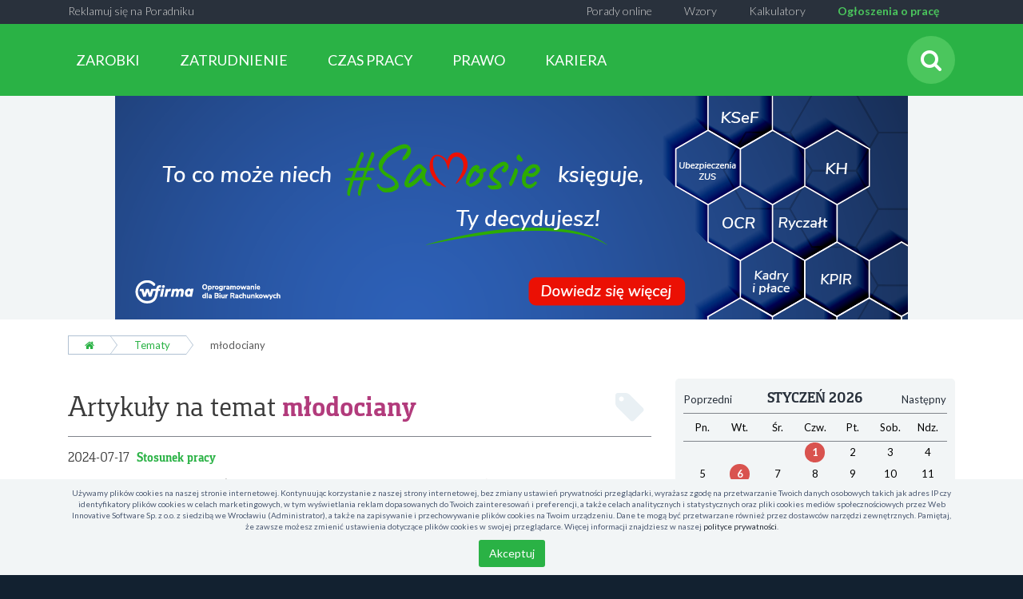

--- FILE ---
content_type: text/html; charset=utf-8
request_url: https://poradnikpracownika.pl/temat/mlodociany
body_size: 17412
content:
<!DOCTYPE html>
<html lang="pl">
<head>
    <meta charset="utf-8">
    <meta http-equiv="X-UA-Compatible" content="IE=edge">
    <meta name="viewport" content="width=device-width, initial-scale=1.0, minimum-scale=1.0">

            <meta name="robots" content="noindex">
    
            <meta name="description" property="description" content="Młodociany - zapraszamy do zapoznania się z artykułami poradnikowymi i odpowiedziami ekspertów">
            <meta name="og:description" property="og:description" content="Młodociany - zapraszamy do zapoznania się z artykułami poradnikowymi i odpowiedziami ekspertów">
            <meta name="twitter:description" property="twitter:description" content="Młodociany - zapraszamy do zapoznania się z artykułami poradnikowymi i odpowiedziami ekspertów">
            <meta name="image" property="image" content="https://poradnikpracownika.pl/wf/img/logo-box.png?v=697a794bc5b3a">
            <meta name="og:image" property="og:image" content="https://poradnikpracownika.pl/wf/img/logo-box.png?v=697a794bc5b3a">
            <meta name="twitter:image" property="twitter:image" content="https://poradnikpracownika.pl/wf/img/logo-box.png?v=697a794bc5b3a">
            <meta name="og:site_name" property="og:site_name" content="Poradnik Pracownika">
            <meta name="og:type" property="og:type" content="website">
            <meta name="og:updated_time" property="og:updated_time" content="1769634123">
            <meta name="title" property="title" content="Poradnik Pracownika">
            <meta name="og:title" property="og:title" content="Poradnik Pracownika">
            <meta name="twitter:title" property="twitter:title" content="Poradnik Pracownika">
            <meta name="twitter:card" property="twitter:card" content="summary_large_image">
            <meta name="url" property="url" content="https://poradnikpracownika.pl/temat/mlodociany">
            <meta name="og:url" property="og:url" content="https://poradnikpracownika.pl/temat/mlodociany">
            <meta name="twitter:url" property="twitter:url" content="https://poradnikpracownika.pl/temat/mlodociany">
            <meta name="og:locale" property="og:locale" content="pl_PL">
    
    <link rel="icon" href="/favicon.ico" type="image/png">

            <link rel="canonical" href="https://poradnikpracownika.pl/temat/mlodociany">
    
    <link rel="preconnect" href="https://fonts.googleapis.com">
    <link rel="preconnect" href="https://fonts.gstatic.com" crossorigin>
    <link href="https://fonts.googleapis.com/css2?family=Lato:wght@300;400;700;900&family=Nunito+Sans:wght@300;400;600;700&display=swap" rel="stylesheet">

    <link rel="stylesheet" href="/app.css?1765835085">
    <script src="/app.js?1765835081"></script>
    <script src="https://www.google.com/recaptcha/api.js?render=explicit" async defer></script>

            <script src="https://marketing.wfirma.pl/sockjs.js"></script>
        <script src="https://marketing.wfirma.pl/display.js"></script>
    
    
    <title>Młodociany - artykuły poradnikowe i odpowiedzi ekspertów</title>
</head>
<body class="context-green">
    <noscript>
    <iframe
        src="https://www.googletagmanager.com/ns.html?id=GTM-KRVN8HL"
        style="display: none; height: 0; visibility: hidden; width: 0;"
    ></iframe>
</noscript>

<script type="text/json" data-fn="coreViewsMainTagManager">{"code":"GTM-KRVN8HL"}</script>        <section >
        <header data-fixed-height="91">
                            <div class="top-bar p-b-xs p-t-xs hidden-xs hidden-sm">
                    <div class="container-fluid">
                        
<ul class="top-menu list-inline m-z">
    <li class="item-left"><a href="/artykuly-sponsorowane">Reklamuj się na Poradniku</a></li>

    <li><a class="job-offers-link" href="/ogloszenia-o-prace">Ogłoszenia o pracę</a></li>
    <li><a href="https://poradnikprzedsiebiorcy.pl/kalkulatory" target="_blank" rel="noopener">Kalkulatory</a></li>
    <li><a href="/pobierz">Wzory</a></li>
    <li><a href="https://poradnikprzedsiebiorcy.pl/porady-online" target="_blank" rel="noopener nofollow">Porady online</a></li>
    <li class="socials">
        
            </li>
</ul>
                        <div class="clearfix"></div>
                    </div>
                </div>
                <div class="hidden">
                                            <p class="logo">Poradnik<br>Pracownika</p>
                                    </div>
                <div class="logo-guide-staff">
                    <a href="/">
                        <img width="175" height="45" src="/wf/img/collapsible-header/logo-pp.svg" alt="Logo Poradnik Pracownika">
                    </a>
                </div>
                <div class="hidden-xs hidden-sm hidden-md open logo-guide-staff-4k" id="sliderChannel4k" data-admanager-channel-name="slider-banner-4k">
                    <div></div>
                </div>
            
            <div class="header-content-watcher"></div>
            <div class="header-content">
                <div class="container-fluid p-z text-center">
                    <a href="/" class="logo-mobile pull-left m-l"><span>Poradnik Pracownika</span></a>
                    <div class="search-menu-wrapper pull-right">
    <form class="search-form form-inline m-r" action="/szukaj" method="get">
        <button type="button" class="search-btn search btn p-z" aria-label="Szukaj">
            <i class="fa fa-fw fa-2x fa-search"></i>
        </button>
        <button type="button" class="nav-toggle btn btn-link p-z m-l-sm hidden-md hidden-lg" data-target="#main-menu-wrapper" data-toggle="collapse" aria-label="Rozwiń menu">
            <i class="fa fa-fw fa-2x fa-bars"></i>
        </button>
    </form>
</div>

<script type="text/json" data-fn="coreViewsCategoriesSearchTop">null</script>                    <div class="main-menu-wrapper">
    <div id="main-menu-wrapper" class="collapse">
                    <div class="main-menu btn-group">
                                    <div class="menu-item btn-group">
                        <a
                            href="#"
                            class="btn btn-default dropdown-toggle"
                            title="ZAROBKI"
                            data-target="#sub-menu-item-517"
                        >
                            ZAROBKI                        </a>
                                                    <div class="sub-menu-wrapper hidden-md hidden-lg">
                                <div class="visible-sm last-promoted-wrapper">
                                            <a
        href="/-zajecie-komornicze-a-zasilek-macierzynski" title="Zajęcie komornicze a zasiłek macierzyński"
        class="promoted-article"
        style="background-image: url('/images/fx/max,1000,1000.max,1000,1000/672847');"
    >
        <div class="desc">Zajęcie komornicze a zasiłek macierzyński</div>
    </a>
                                </div>
                                <ul>
                                    <li class="main-menu-item">
                                        <a href="/zarobki" title="ZAROBKI">
                                            ZAROBKI                                        </a>
                                    </li>
                                                                            <li>
                                            <a href="/zarobki/wynagrodzenia" title="Wynagrodzenia" class="">
                                                Wynagrodzenia                                            </a>
                                        </li>
                                                                            <li>
                                            <a href="/zarobki/zasilki" title="Zasiłki" class="">
                                                Zasiłki                                            </a>
                                        </li>
                                                                            <li>
                                            <a href="/zarobki/inne-swiadczenia" title="Inne świadczenia" class="">
                                                Inne świadczenia                                            </a>
                                        </li>
                                                                    </ul>
                            </div>
                                            </div>
                                    <div class="menu-item btn-group">
                        <a
                            href="#"
                            class="btn btn-default dropdown-toggle"
                            title="ZATRUDNIENIE"
                            data-target="#sub-menu-item-529"
                        >
                            ZATRUDNIENIE                        </a>
                                                    <div class="sub-menu-wrapper hidden-md hidden-lg">
                                <div class="visible-sm last-promoted-wrapper">
                                            <a
        href="/-szczegolna-ochrona-zatrudnienia-rodzicow" title="Szczególna ochrona zatrudnienia rodziców"
        class="promoted-article"
        style="background-image: url('/images/fx/max,1000,1000.max,1000,1000/682303');"
    >
        <div class="desc">Szczególna ochrona zatrudnienia rodziców</div>
    </a>
                                </div>
                                <ul>
                                    <li class="main-menu-item">
                                        <a href="/zatrudnienie" title="ZATRUDNIENIE">
                                            ZATRUDNIENIE                                        </a>
                                    </li>
                                                                            <li>
                                            <a href="/zatrudnienie/stosunek-pracy" title="Stosunek pracy" class="">
                                                Stosunek pracy                                            </a>
                                        </li>
                                                                            <li>
                                            <a href="/zatrudnienie/umowy-cywilnoprawne" title="Umowy cywilnoprawne" class="">
                                                Umowy cywilnoprawne                                            </a>
                                        </li>
                                                                            <li>
                                            <a href="/zatrudnienie/prawa-i-obowiazki-pracownikow" title="Prawa i obowiązki pracowników" class="">
                                                Prawa i obowiązki pracowników                                            </a>
                                        </li>
                                                                            <li>
                                            <a href="/zatrudnienie/ubezpieczenia" title="Ubezpieczenia" class="">
                                                Ubezpieczenia                                            </a>
                                        </li>
                                                                    </ul>
                            </div>
                                            </div>
                                    <div class="menu-item btn-group">
                        <a
                            href="#"
                            class="btn btn-default dropdown-toggle"
                            title="CZAS PRACY"
                            data-target="#sub-menu-item-544"
                        >
                            CZAS PRACY                        </a>
                                                    <div class="sub-menu-wrapper hidden-md hidden-lg">
                                <div class="visible-sm last-promoted-wrapper">
                                            <a
        href="/-urlop-rodzicielski-pracownika" title="Urlop rodzicielski pracownika - wymiar i dokumentowanie"
        class="promoted-article"
        style="background-image: url('/images/fx/max,1000,1000.max,1000,1000/672391');"
    >
        <div class="desc">Urlop rodzicielski pracownika - wymiar i dokumentowanie</div>
    </a>
                                </div>
                                <ul>
                                    <li class="main-menu-item">
                                        <a href="/czas-pracy" title="CZAS PRACY">
                                            CZAS PRACY                                        </a>
                                    </li>
                                                                            <li>
                                            <a href="/czas-pracy/czas-pracy" title="Czas pracy" class="">
                                                Czas pracy                                            </a>
                                        </li>
                                                                            <li>
                                            <a href="/czas-pracy/urlopy" title="Urlopy" class="">
                                                Urlopy                                            </a>
                                        </li>
                                                                            <li>
                                            <a href="/czas-pracy/inne-nieobecnosci" title="Inne nieobecności" class="">
                                                Inne nieobecności                                            </a>
                                        </li>
                                                                    </ul>
                            </div>
                                            </div>
                                    <div class="menu-item btn-group">
                        <a
                            href="#"
                            class="btn btn-default dropdown-toggle"
                            title="PRAWO"
                            data-target="#sub-menu-item-580"
                        >
                            PRAWO                        </a>
                                                    <div class="sub-menu-wrapper hidden-md hidden-lg">
                                <div class="visible-sm last-promoted-wrapper">
                                            <a
        href="/-czym-jest-kapital-poczatkowy-i-jak-sie-go-ustala" title="Czym jest kapitał początkowy i w jaki sposób się go ustala?"
        class="promoted-article"
        style="background-image: url('/images/fx/max,1000,1000.max,1000,1000/682363');"
    >
        <div class="desc">Czym jest kapitał początkowy i w jaki sposób się go ustala?</div>
    </a>
                                </div>
                                <ul>
                                    <li class="main-menu-item">
                                        <a href="/prawo" title="PRAWO">
                                            PRAWO                                        </a>
                                    </li>
                                                                            <li>
                                            <a href="/prawo/prawo-rodzinne" title="Prawo rodzinne" class="">
                                                Prawo rodzinne                                            </a>
                                        </li>
                                                                            <li>
                                            <a href="/prawo/majatek-i-pieniadze" title="Majątek i pieniądze" class="">
                                                Majątek i pieniądze                                            </a>
                                        </li>
                                                                            <li>
                                            <a href="/prawo/abc-konsumenta" title="ABC konsumenta" class="">
                                                ABC konsumenta                                            </a>
                                        </li>
                                                                            <li>
                                            <a href="/prawo/ochrona-danych" title="Ochrona danych" class="">
                                                Ochrona danych                                            </a>
                                        </li>
                                                                    </ul>
                            </div>
                                            </div>
                                    <div class="menu-item btn-group">
                        <a
                            href="#"
                            class="btn btn-default dropdown-toggle"
                            title="KARIERA"
                            data-target="#sub-menu-item-556"
                        >
                            KARIERA                        </a>
                                                    <div class="sub-menu-wrapper hidden-md hidden-lg">
                                <div class="visible-sm last-promoted-wrapper">
                                            <a
        href="/-ogloszenia-o-prace-czyli-jak-aplikowac-na-poradniku-pracownika" title="Ogłoszenia o pracę, czyli jak aplikować na Poradniku Pracownika"
        class="promoted-article"
        style="background-image: url('/images/fx/max,1000,1000.max,1000,1000/444885');"
    >
        <div class="desc">Ogłoszenia o pracę, czyli jak aplikować na Poradniku Pracownika</div>
    </a>
                                </div>
                                <ul>
                                    <li class="main-menu-item">
                                        <a href="/kariera" title="KARIERA">
                                            KARIERA                                        </a>
                                    </li>
                                                                            <li>
                                            <a href="/kariera/poszukiwanie-pracy" title="Poszukiwanie pracy" class="">
                                                Poszukiwanie pracy                                            </a>
                                        </li>
                                                                            <li>
                                            <a href="/kariera/zawody" title="Zawody" class="">
                                                Zawody                                            </a>
                                        </li>
                                                                            <li>
                                            <a href="/kariera/rozwoj-osobisty" title="Rozwój osobisty" class="">
                                                Rozwój osobisty                                            </a>
                                        </li>
                                                                    </ul>
                            </div>
                                            </div>
                            </div>
                <div class="hidden-md hidden-lg">
            
<ul class="top-menu list-inline m-z">
    <li class="item-left"><a href="/artykuly-sponsorowane">Reklamuj się na Poradniku</a></li>

    <li><a class="job-offers-link" href="/ogloszenia-o-prace">Ogłoszenia o pracę</a></li>
    <li><a href="https://poradnikprzedsiebiorcy.pl/kalkulatory" target="_blank" rel="noopener">Kalkulatory</a></li>
    <li><a href="/pobierz">Wzory</a></li>
    <li><a href="https://poradnikprzedsiebiorcy.pl/porady-online" target="_blank" rel="noopener nofollow">Porady online</a></li>
    <li class="socials">
                    <a href="https://www.facebook.com/poradnikpracownika/" rel="nofollow" target="_blank" title="Facebook">
                <i class="fa fa-fw fa-facebook"></i>
            </a>
        
                    <a href="https://twitter.com/Poradprac" rel="nofollow" target="_blank" title="Twitter">
                <i class="fa fa-fw fa-twitter"></i>
            </a>
            </li>
</ul>
        </div>
    </div>
</div>
<div class="clearfix"></div>
<div id="sub-menu-wrapper" class="hidden-xs hidden-sm">
            <div class="sub-menu-wrapper collapse" id="sub-menu-item-517">
            <div class="sub-categories">
                <div class="container-fluid">
                                            <ul>
                            <li class="main-menu-item">
                                <a href="/zarobki" title="ZAROBKI">
                                    ZAROBKI                                </a>
                            </li>
                                                            <li>
                                    <a href="/zarobki/wynagrodzenia" title="Wynagrodzenia" class="">
                                        Wynagrodzenia                                    </a>
                                </li>
                                                            <li>
                                    <a href="/zarobki/zasilki" title="Zasiłki" class="">
                                        Zasiłki                                    </a>
                                </li>
                                                            <li>
                                    <a href="/zarobki/inne-swiadczenia" title="Inne świadczenia" class="">
                                        Inne świadczenia                                    </a>
                                </li>
                                                    </ul>
                                    </div>
                <a href="#" class="hide-subcategories"><i class="fa fa-angle-up fa-3x"></i></a>
            </div>
            <div class="sub-menu">
                <div class="container-fluid">
                    <div class="sub-menu-content">
                        <div class="top-new-promoted hidden-xs">
    <div>
        <div class="new-articles hidden-sm">
                            <span class="label">Ostatnio dodane</span>
                <ul>
                                            <li>
                            <a href="/-pracodawca-nie-wyplacil-wynagrodzenia-za-prace" title="Pracodawca nie wypłacił wynagrodzenia za pracę - co w tym przypadku?">
                                Pracodawca nie wypłacił wynagrodzenia za pracę - co w tym przypadku?                            </a>
                        </li>
                                            <li>
                            <a href="/-kiedy-pracodawca-powinien-wyplacic-ekwiwalent-urlopowy" title="Kiedy pracodawca powinien wypłacić ekwiwalent urlopowy?">
                                Kiedy pracodawca powinien wypłacić ekwiwalent urlopowy?                            </a>
                        </li>
                                            <li>
                            <a href="/-komu-przysluguje-nagroda-jubileuszowa" title="Nagroda jubileuszowa - komu przysługuje?">
                                Nagroda jubileuszowa - komu przysługuje?                            </a>
                        </li>
                                    </ul>
                    </div>
                <a
        href="/-zajecie-komornicze-a-zasilek-macierzynski" title="Zajęcie komornicze a zasiłek macierzyński"
        class="promoted-article"
        style="background-image: url('/images/fx/max,1000,1000.max,1000,1000/672847');"
    >
        <div class="desc">Zajęcie komornicze a zasiłek macierzyński</div>
    </a>
    </div>
</div>
                    </div>
                </div>
            </div>
        </div>
            <div class="sub-menu-wrapper collapse" id="sub-menu-item-529">
            <div class="sub-categories">
                <div class="container-fluid">
                                            <ul>
                            <li class="main-menu-item">
                                <a href="/zatrudnienie" title="ZATRUDNIENIE">
                                    ZATRUDNIENIE                                </a>
                            </li>
                                                            <li>
                                    <a href="/zatrudnienie/stosunek-pracy" title="Stosunek pracy" class="">
                                        Stosunek pracy                                    </a>
                                </li>
                                                            <li>
                                    <a href="/zatrudnienie/umowy-cywilnoprawne" title="Umowy cywilnoprawne" class="">
                                        Umowy cywilnoprawne                                    </a>
                                </li>
                                                            <li>
                                    <a href="/zatrudnienie/prawa-i-obowiazki-pracownikow" title="Prawa i obowiązki pracowników" class="">
                                        Prawa i obowiązki pracowników                                    </a>
                                </li>
                                                            <li>
                                    <a href="/zatrudnienie/ubezpieczenia" title="Ubezpieczenia" class="">
                                        Ubezpieczenia                                    </a>
                                </li>
                                                    </ul>
                                    </div>
                <a href="#" class="hide-subcategories"><i class="fa fa-angle-up fa-3x"></i></a>
            </div>
            <div class="sub-menu">
                <div class="container-fluid">
                    <div class="sub-menu-content">
                        <div class="top-new-promoted hidden-xs">
    <div>
        <div class="new-articles hidden-sm">
                            <span class="label">Ostatnio dodane</span>
                <ul>
                                            <li>
                            <a href="/-samowolne-opuszczenie-stanowiska-pracy-jakie-sa-tego-konsekwencje" title="Samowolne opuszczenie stanowiska pracy - jakie są tego konsekwencje?">
                                Samowolne opuszczenie stanowiska pracy - jakie są tego konsekwencje?                            </a>
                        </li>
                                            <li>
                            <a href="/-ksiazeczka-sanepidu-jak-wyrobic-i-kto-musi-ja-miec" title="Książeczka sanepidu – jak wyrobić i kto musi ją mieć?">
                                Książeczka sanepidu – jak wyrobić i kto musi ją mieć?                            </a>
                        </li>
                                            <li>
                            <a href="/-swiadczenia-z-zfss-czy-przysluguja-na-urlopie-bezplatnym-lub-wychowawczym" title="Świadczenia z ZFŚS – czy przysługują na urlopie bezpłatnym lub wychowawczym?">
                                Świadczenia z ZFŚS – czy przysługują na urlopie bezpłatnym lub wychowawczym?                            </a>
                        </li>
                                    </ul>
                    </div>
                <a
        href="/-szczegolna-ochrona-zatrudnienia-rodzicow" title="Szczególna ochrona zatrudnienia rodziców"
        class="promoted-article"
        style="background-image: url('/images/fx/max,1000,1000.max,1000,1000/682303');"
    >
        <div class="desc">Szczególna ochrona zatrudnienia rodziców</div>
    </a>
    </div>
</div>
                    </div>
                </div>
            </div>
        </div>
            <div class="sub-menu-wrapper collapse" id="sub-menu-item-544">
            <div class="sub-categories">
                <div class="container-fluid">
                                            <ul>
                            <li class="main-menu-item">
                                <a href="/czas-pracy" title="CZAS PRACY">
                                    CZAS PRACY                                </a>
                            </li>
                                                            <li>
                                    <a href="/czas-pracy/czas-pracy" title="Czas pracy" class="">
                                        Czas pracy                                    </a>
                                </li>
                                                            <li>
                                    <a href="/czas-pracy/urlopy" title="Urlopy" class="">
                                        Urlopy                                    </a>
                                </li>
                                                            <li>
                                    <a href="/czas-pracy/inne-nieobecnosci" title="Inne nieobecności" class="">
                                        Inne nieobecności                                    </a>
                                </li>
                                                    </ul>
                                    </div>
                <a href="#" class="hide-subcategories"><i class="fa fa-angle-up fa-3x"></i></a>
            </div>
            <div class="sub-menu">
                <div class="container-fluid">
                    <div class="sub-menu-content">
                        <div class="top-new-promoted hidden-xs">
    <div>
        <div class="new-articles hidden-sm">
                            <span class="label">Ostatnio dodane</span>
                <ul>
                                            <li>
                            <a href="/-stylizacje-do-pracy-na-luzie-wygodnie-modnie-i-z-klasa" title="Stylizacje do pracy na luzie – wygodnie, modnie i z klasą">
                                Stylizacje do pracy na luzie – wygodnie, modnie i z klasą                            </a>
                        </li>
                                            <li>
                            <a href="/-czy-przerwa-pracownicza-moze-byc-ustalana-przez-pracodawce" title="Czy to pracodawca ustala kiedy następuje przerwa pracownicza?">
                                Czy to pracodawca ustala kiedy następuje przerwa pracownicza?                            </a>
                        </li>
                                            <li>
                            <a href="/-urlop-na-zadanie-jak-z-niego-korzystac" title="Urlop na żądanie (UŻ) - ile dni przysługuje, kiedy można wziąć wolne na żądanie?">
                                Urlop na żądanie (UŻ) - ile dni przysługuje, kiedy można wziąć wolne na żądanie?                            </a>
                        </li>
                                    </ul>
                    </div>
                <a
        href="/-urlop-rodzicielski-pracownika" title="Urlop rodzicielski pracownika - wymiar i dokumentowanie"
        class="promoted-article"
        style="background-image: url('/images/fx/max,1000,1000.max,1000,1000/672391');"
    >
        <div class="desc">Urlop rodzicielski pracownika - wymiar i dokumentowanie</div>
    </a>
    </div>
</div>
                    </div>
                </div>
            </div>
        </div>
            <div class="sub-menu-wrapper collapse" id="sub-menu-item-580">
            <div class="sub-categories">
                <div class="container-fluid">
                                            <ul>
                            <li class="main-menu-item">
                                <a href="/prawo" title="PRAWO">
                                    PRAWO                                </a>
                            </li>
                                                            <li>
                                    <a href="/prawo/prawo-rodzinne" title="Prawo rodzinne" class="">
                                        Prawo rodzinne                                    </a>
                                </li>
                                                            <li>
                                    <a href="/prawo/majatek-i-pieniadze" title="Majątek i pieniądze" class="">
                                        Majątek i pieniądze                                    </a>
                                </li>
                                                            <li>
                                    <a href="/prawo/abc-konsumenta" title="ABC konsumenta" class="">
                                        ABC konsumenta                                    </a>
                                </li>
                                                            <li>
                                    <a href="/prawo/ochrona-danych" title="Ochrona danych" class="">
                                        Ochrona danych                                    </a>
                                </li>
                                                    </ul>
                                    </div>
                <a href="#" class="hide-subcategories"><i class="fa fa-angle-up fa-3x"></i></a>
            </div>
            <div class="sub-menu">
                <div class="container-fluid">
                    <div class="sub-menu-content">
                        <div class="top-new-promoted hidden-xs">
    <div>
        <div class="new-articles hidden-sm">
                            <span class="label">Ostatnio dodane</span>
                <ul>
                                            <li>
                            <a href="/-przerejestrowanie-auta-po-nowemu-ostatnie-zmiany-ktore-musisz-znac" title="Przerejestrowanie auta po nowemu. Ostatnie zmiany, które musisz znać">
                                Przerejestrowanie auta po nowemu. Ostatnie zmiany, które musisz znać                            </a>
                        </li>
                                            <li>
                            <a href="/-zus-na-start-na-czym-polega" title="ZUS na start - na czym polega?">
                                ZUS na start - na czym polega?                            </a>
                        </li>
                                            <li>
                            <a href="/-odstapienie-od-umowy-o-kredyt-przez-konsumenta" title="Odstąpienie od umowy o kredyt przez konsumenta">
                                Odstąpienie od umowy o kredyt przez konsumenta                            </a>
                        </li>
                                    </ul>
                    </div>
                <a
        href="/-czym-jest-kapital-poczatkowy-i-jak-sie-go-ustala" title="Czym jest kapitał początkowy i w jaki sposób się go ustala?"
        class="promoted-article"
        style="background-image: url('/images/fx/max,1000,1000.max,1000,1000/682363');"
    >
        <div class="desc">Czym jest kapitał początkowy i w jaki sposób się go ustala?</div>
    </a>
    </div>
</div>
                    </div>
                </div>
            </div>
        </div>
            <div class="sub-menu-wrapper collapse" id="sub-menu-item-556">
            <div class="sub-categories">
                <div class="container-fluid">
                                            <ul>
                            <li class="main-menu-item">
                                <a href="/kariera" title="KARIERA">
                                    KARIERA                                </a>
                            </li>
                                                            <li>
                                    <a href="/kariera/poszukiwanie-pracy" title="Poszukiwanie pracy" class="">
                                        Poszukiwanie pracy                                    </a>
                                </li>
                                                            <li>
                                    <a href="/kariera/zawody" title="Zawody" class="">
                                        Zawody                                    </a>
                                </li>
                                                            <li>
                                    <a href="/kariera/rozwoj-osobisty" title="Rozwój osobisty" class="">
                                        Rozwój osobisty                                    </a>
                                </li>
                                                    </ul>
                                    </div>
                <a href="#" class="hide-subcategories"><i class="fa fa-angle-up fa-3x"></i></a>
            </div>
            <div class="sub-menu">
                <div class="container-fluid">
                    <div class="sub-menu-content">
                        <div class="top-new-promoted hidden-xs">
    <div>
        <div class="new-articles hidden-sm">
                            <span class="label">Ostatnio dodane</span>
                <ul>
                                            <li>
                            <a href="/-jak-polaczyc-nauke-teorii-z-praktyka-zeby-lepiej-rozumiec-material" title="Jak połączyć naukę teorii z praktyką, żeby lepiej rozumieć materiał">
                                Jak połączyć naukę teorii z praktyką, żeby lepiej rozumieć materiał                            </a>
                        </li>
                                            <li>
                            <a href="/-co-sprawia-ze-praca-w-opiece-seniora-w-niemczech-jest-tak-atrakcyjna" title="Co sprawia, że praca w opiece seniora w Niemczech jest tak atrakcyjna?">
                                Co sprawia, że praca w opiece seniora w Niemczech jest tak atrakcyjna?                            </a>
                        </li>
                                            <li>
                            <a href="/-jak-rozmawiac-z-trudnym-klientem" title="Jak rozmawiać z trudnym klientem?">
                                Jak rozmawiać z trudnym klientem?                            </a>
                        </li>
                                    </ul>
                    </div>
                <a
        href="/-ogloszenia-o-prace-czyli-jak-aplikowac-na-poradniku-pracownika" title="Ogłoszenia o pracę, czyli jak aplikować na Poradniku Pracownika"
        class="promoted-article"
        style="background-image: url('/images/fx/max,1000,1000.max,1000,1000/444885');"
    >
        <div class="desc">Ogłoszenia o pracę, czyli jak aplikować na Poradniku Pracownika</div>
    </a>
    </div>
</div>
                    </div>
                </div>
            </div>
        </div>
    </div>
<script type="text/json" data-fn="coreViewsNavigationsMain">null</script>                    <div class="clearfix"></div>
                </div>
            </div>
        </header>
    </section>

<script type="text/json" data-fn="mainHeader">{"landingPage":0}</script>
    <div class="header-mini">
    <div>
        <a href="/">
            <a href="/">
                                    <p class="header-mini-logo">Poradnik<br>Pracownika</p>
                            </a>
        </a>
    </div>

    <div>
        <div id="sliderChannelTablet" data-admanager-channel-name="slider-banner-tablet" class="header-mini-img-tablet w-100"></div>
        <div id="sliderChannelDesktop" data-admanager-channel-name="slider-banner-desktop" class="header-mini-img w-100"></div>
        <div id="sliderChannelMobile" data-admanager-channel-name="slider-banner-mobile" class="header-mini-img-mobile  w-100"></div>
    </div>
</div>

    
    
    <div id="content" >
        <div class="container-fluid">
                                            <ol class="breadcrumb">
        <li>
            <a href="/" title="Strona główna">
                <i class="fa fa-home"></i>
            </a>
        </li>
                                    <li>
                    <a href="/tematy" title="Tematy">
                        Tematy                    </a>
                </li>
                                                <li>
                    <a href="/" title="młodociany">
                        młodociany                    </a>
                </li>
                        </ol>
            <div class="tag-view">
    <div class="row">
        <div class="col-md-8 m-b">
            <div class="head">
                <h1>
                    Artykuły na temat <b class="text-primary">młodociany</b>
                    <i class="fa fa-fw fa-tag pull-right"></i>
                    <span class="clearfix"></span>
                </h1>
            </div>
            <div class="articles-list first-page">
                                                            <div class="articles-list-item">
            <div class="head">
            2024-07-17
                            <h4>
                    <a href="/zatrudnienie/stosunek-pracy" title="Stosunek pracy">
                        Stosunek pracy                    </a>
                </h4>
                    </div>
    
    <div class="body">
        <h2>
            <a
                href="/-czas-pracy-pracownika-mlodocianego-wszystko-co-musisz-wiedziec"
                title="Czas pracy pracownika młodocianego - wszystko co musisz wiedzieć"
                class="title "
                            >
                Czas pracy pracownika młodocianego - wszystko co musisz wiedzieć<i class="fa fa-fw fa-caret-right"></i>
            </a>
        </h2>

                                <span data-href="/-czas-pracy-pracownika-mlodocianego-wszystko-co-musisz-wiedziec" title="Czas pracy pracownika młodocianego - wszystko co musisz wiedzieć" class="image link">
                <img
                    src="/images/fx/crop,768,596.max,768,596/637684"

                                            alt="Czas pracy pracownika młodocianego - wszystko co musisz wiedzieć"
                    
                                            title="Ile wynosi czas pracy pracownika młodocianego?"
                                    >
            </span>
        
        <span class="desc">
            Czas pracy pracownika młodocianego jest uzależniony od jego wieku. Pracodawca zatrudniając pracownika młodocianego powinien wziąć pod uwagę np. zajęcia szkolne obowiązkowe dla młodocianego. Sprawdź, ile godzin wynosi czas pracy pracownika młodocianego!            <span class="link" data-href="/-czas-pracy-pracownika-mlodocianego-wszystko-co-musisz-wiedziec">czytaj dalej</span>
        </span>
        <div class="clearfix"></div>
    </div>
</div>
                                            <div class="articles-list-item">
            <div class="head">
            2021-08-31
                            <h4>
                    <a href="/zatrudnienie/stosunek-pracy" title="Stosunek pracy">
                        Stosunek pracy                    </a>
                </h4>
                    </div>
    
    <div class="body">
        <h2>
            <a
                href="/-mlodociany-zatrudniony-w-handlu-i-gastronomii"
                title="Młodociany zatrudniony w handlu i gastronomii"
                class="title "
                            >
                Młodociany zatrudniony w handlu i gastronomii<i class="fa fa-fw fa-caret-right"></i>
            </a>
        </h2>

                                <span data-href="/-mlodociany-zatrudniony-w-handlu-i-gastronomii" title="Młodociany zatrudniony w handlu i gastronomii" class="image link">
                <img
                    src="/images/fx/crop,768,596.max,768,596/450120"

                                            alt="Młodociany zatrudniony w branży gastronomicznej lub w handlu"
                    
                                            title="Młodociany zatrudniony w handlu i gastronomii"
                                    >
            </span>
        
        <span class="desc">
            Pracownicy młodociani są szczególną grupą pracowników, którzy z racji swojego wieku i umiejętności często są zatrudniani do prostych prac w handlu. Gdzie jeszcze młodociany może pracować? Przeczytaj i dowiedz się więcej na ten temat!            <span class="link" data-href="/-mlodociany-zatrudniony-w-handlu-i-gastronomii">czytaj dalej</span>
        </span>
        <div class="clearfix"></div>
    </div>
</div>
                                            <div class="articles-list-item">
            <div class="head">
            2021-07-20
                            <h4>
                    <a href="/zatrudnienie/stosunek-pracy" title="Stosunek pracy">
                        Stosunek pracy                    </a>
                </h4>
                    </div>
    
    <div class="body">
        <h2>
            <a
                href="/-pracownik-mlodociany-czyli-praca-dla-osob-ponizej-18-roku-zycia"
                title="Pracownik młodociany, czyli praca dla osób poniżej 18 roku życia"
                class="title "
                            >
                Pracownik młodociany, czyli praca dla osób poniżej 18 roku życia<i class="fa fa-fw fa-caret-right"></i>
            </a>
        </h2>

                                <span data-href="/-pracownik-mlodociany-czyli-praca-dla-osob-ponizej-18-roku-zycia" title="Pracownik młodociany, czyli praca dla osób poniżej 18 roku życia" class="image link">
                <img
                    src="/images/fx/crop,768,596.max,768,596/443991"

                                            alt="Pracownik młodociany czyli praca dla osób poniżej 18 roku życia"
                    
                                            title="Pracownik młodociany, czyli jak zatrudnić osobę niepełnoletnią"
                                    >
            </span>
        
        <span class="desc">
            Często w okresie wakacyjnym, młodzi ludzie chcieliby dorobić sobie do kieszonkowego. Wiele osób jednak nie wie jak wygląda zatrudnienie osób poniżej 18 roku życia. Jakie prac może wykonywać pracownik młodociany? Przeczytaj i przekonaj się!            <span class="link" data-href="/-pracownik-mlodociany-czyli-praca-dla-osob-ponizej-18-roku-zycia">czytaj dalej</span>
        </span>
        <div class="clearfix"></div>
    </div>
</div>
                                            <div class="articles-list-item">
            <div class="head">
            2021-06-14
                            <h4>
                    <a href="/czas-pracy/czas-pracy" title="Czas pracy">
                        Czas pracy                    </a>
                </h4>
                    </div>
    
    <div class="body">
        <h2>
            <a
                href="/-moja-pierwsza-praca-jako-pracownika-mlodocianego-czas-pracy-i-urlop"
                title="Moja pierwsza praca jako pracownika młodocianego – czas pracy i urlop"
                class="title "
                            >
                Moja pierwsza praca jako pracownika młodocianego – czas pracy i urlop<i class="fa fa-fw fa-caret-right"></i>
            </a>
        </h2>

                                <span data-href="/-moja-pierwsza-praca-jako-pracownika-mlodocianego-czas-pracy-i-urlop" title="Moja pierwsza praca jako pracownika młodocianego – czas pracy i urlop" class="image link">
                <img
                    src="/images/fx/crop,768,596.max,768,596/439491"

                                            alt="Moja pierwsza praca jako pracownika młodocianego – czas pracy i urlop"
                    
                                            title="Moja pierwsza praca młodocianego – czas pracy i urlop"
                                    >
            </span>
        
        <span class="desc">
            Jak długo może pracować młodociany? Czy przysługuje mu dodatkowa przerwa w pracy? Czy młodociany może wypracowywać nadgodziny? Ile wynosi jego urlop? Przeczytaj i poznaj kolejny artykuł z cyklu „Moja pierwsza praca jako pracownika młodocianego”!            <span class="link" data-href="/-moja-pierwsza-praca-jako-pracownika-mlodocianego-czas-pracy-i-urlop">czytaj dalej</span>
        </span>
        <div class="clearfix"></div>
    </div>
</div>
                                            <div class="articles-list-item">
            <div class="head">
            2021-06-11
                            <h4>
                    <a href="/zatrudnienie/prawa-i-obowiazki-pracownikow" title="Prawa i obowiązki pracowników">
                        Prawa i obowiązki pracowników                    </a>
                </h4>
                    </div>
    
    <div class="body">
        <h2>
            <a
                href="/-mlodociany-zwolniony-z-obowiazku-swiadczenia-pracy"
                title="Młodociany zwolniony z obowiązku świadczenia pracy"
                class="title "
                            >
                Młodociany zwolniony z obowiązku świadczenia pracy<i class="fa fa-fw fa-caret-right"></i>
            </a>
        </h2>

                                <span data-href="/-mlodociany-zwolniony-z-obowiazku-swiadczenia-pracy" title="Młodociany zwolniony z obowiązku świadczenia pracy" class="image link">
                <img
                    src="/images/fx/crop,768,596.max,768,596/439554"

                                            alt="Młodociany zwolniony z obowiązku  wykonywania pracy"
                    
                                            title="Młodociany zwolniony z obowiązku świadczenia pracy"
                                    >
            </span>
        
        <span class="desc">
            Pracownicy młodociani odczuli skutki pandemii, większość z nich nie mogła świadczyć pracy. Co w przypadku, kiedy z przyczyn niezależnych praca nie może zostać wykonywana? Czy młodociany powinien otrzymać wynagrodzenie? Przeczytaj i dowiedz się!            <span class="link" data-href="/-mlodociany-zwolniony-z-obowiazku-swiadczenia-pracy">czytaj dalej</span>
        </span>
        <div class="clearfix"></div>
    </div>
</div>
                                            <div class="articles-list-item">
            <div class="head">
            2021-04-20
                            <h4>
                    <a href="/zatrudnienie/stosunek-pracy" title="Stosunek pracy">
                        Stosunek pracy                    </a>
                </h4>
                    </div>
    
    <div class="body">
        <h2>
            <a
                href="/-praca-mlodocianego-tylko-za-zgoda-rodzicow"
                title="Praca młodocianego tylko za zgodą rodziców?"
                class="title "
                            >
                Praca młodocianego tylko za zgodą rodziców?<i class="fa fa-fw fa-caret-right"></i>
            </a>
        </h2>

                                <span data-href="/-praca-mlodocianego-tylko-za-zgoda-rodzicow" title="Praca młodocianego tylko za zgodą rodziców?" class="image link">
                <img
                    src="/images/fx/crop,768,596.max,768,596/428784"

                                            alt="Praca młodocianego tylko za zgodą rodziców?"
                    
                                            title="Praca młodocianego - czy rodzice musza wyrazić zgodę?"
                                    >
            </span>
        
        <span class="desc">
            Pracownik młodociany to taki, który jest w wieku od 15 lat do 18 lat. Kodeks pracy zawiera przepisy dotyczące spraw związanych z zatrudnianiem młodocianych. Dowiedz się, czy praca młodocianego powinna odbywać się tylko za zgodą jego rodziców?            <span class="link" data-href="/-praca-mlodocianego-tylko-za-zgoda-rodzicow">czytaj dalej</span>
        </span>
        <div class="clearfix"></div>
    </div>
</div>
                                                                    </div>
        </div>
        <div class="col-md-4">
            <div class="sidebar-right">
                        <div class="calendar-box">
    <div id="calendar-box" class="hidden-xs hidden-sm">
        <div id="calendar-container">
            <div id="calendar-wrapper">
                <div class="calendar-nav">
                    <button type="button" class="btn btn-link pull-left" data-direction="prev">Poprzedni</button>
                    <button type="button" class="btn btn-link pull-right" data-direction="next">Następny</button>
                    <div class="clearfix"></div>
                </div>
                <div id="calendar" data-date=""></div>
            </div>
                            <div id="calendar-terms" class="p-z m-t-sm">
                                            <ul class="hidden" data-day="01.01">
                                                                                                <li>
                                        <div class="p-xs p-l-sm p-r-sm"><b>01.01</b></div>
                                        <div class="p-xs">
                                                                                            Dzień ustawowo wolny od pracy                                                                                    </div>
                                    </li>
                                                                                    </ul>
                                            <ul class="hidden" data-day="06.01">
                                                                                                <li>
                                        <div class="p-xs p-l-sm p-r-sm"><b>06.01</b></div>
                                        <div class="p-xs">
                                                                                            Dzień ustawowo wolny od pracy                                                                                    </div>
                                    </li>
                                                                                    </ul>
                                    </div>
                    </div>
    </div>
</div>

<script type="text/json" data-fn="coreViewsSidebarsCalendar">{"dates":{"01.01":{"0":{"key":"holiday","nofollow":false,"target_blank":false,"title":"Dzie\u0144 ustawowo wolny od pracy","url":false}},"06.01":{"0":{"key":"holiday","nofollow":false,"target_blank":false,"title":"Dzie\u0144 ustawowo wolny od pracy","url":false}}},"date":null}</script>                                
    <div class="card job-offers-right-sidebar">
        <div class="card-title">OFERTY PRACY</div>

        <div class="card-body">
                            <div class="job-offer">
                    <div class="job-offer-title">
                        <h5><a href="/ogloszenie-o-prace/specjalista-ds.-sprzedazy-(praca-zdalna)-lublin-przedsiebiorstwo-handlowo---uslugowe-mikus-michal-gwiner-3463">Specjalista ds. Sprzedaży (praca zdalna)</a></h5>
                    </div>

                    <div class="job-offer-details">
                        <p>Przedsiębiorstwo Handlowo - Usługowe Mikuś Michał Gwiner</p>

                        <p>Lublin</p>
                    </div>

                    <div class="job-offer-content">
                        <p>Poszukujemy komunikatywnej, zorganizowanej i odpowiedzialnej osoby na stanowisko sprzedawcy wyrobów pończoszniczych w modelu…                    </div>
                </div>
                            <div class="job-offer">
                    <div class="job-offer-title">
                        <h5><a href="/ogloszenie-o-prace/kucharz---kucharz-cateringowy-(lublin---wrotkowska)-lublin-ds-poland-sp.-z-o.o.-3467">Kucharz / Kucharz cateringowy (Lublin / Wrotkowska)</a></h5>
                    </div>

                    <div class="job-offer-details">
                        <p>DS POLAND Sp. z o.o.</p>

                        <p>Lublin</p>
                    </div>

                    <div class="job-offer-content">
                        <p>Do naszego zespołu poszukujemy kucharza cateringowego do pracy przy produkcji kolacji cateringowych w kuchni produkcyjnej.…                    </div>
                </div>
                            <div class="job-offer">
                    <div class="job-offer-title">
                        <h5><a href="/ogloszenie-o-prace/ksiegowa-lodz-marbe-sp.-z-o.-o.-3462">księgowa</a></h5>
                    </div>

                    <div class="job-offer-details">
                        <p>Marbe Sp. z o. o.</p>

                        <p>Łódź</p>
                    </div>

                    <div class="job-offer-content">
                        <p>Zatrudnię księgowego</p>                    </div>
                </div>
            
            <div class="card-body-more">
                <a href="/ogloszenia-o-prace">Więcej ofert pracy</a>
            </div>
        </div>
    </div>
                                
    <div data-admanager-channel-name="sidebar-najczesciej-czytane"></div>

    <div class="sidebar-module hidden-xs hidden-sm">
        <div class="header">
            <div>Najczęściej czytane</div>
        </div>
        <div class="content ">
            <ul>
                                    <li><a href="/-status-studenta-co-oznacza-kiedy-wygasa-jak-go-potwierdzic"   title="Status studenta: co oznacza, kiedy wygasa, jak go potwierdzić?"><i class="fa fa-file"></i> Status studenta: co oznacza, kiedy wygasa, jak go potwierdzić?</a></li>
                                    <li><a href="/-jakie-wymogi-musza-spelniac-kwatery-pracownicze"   title="Jakie wymogi muszą spełniać kwatery pracownicze?"><i class="fa fa-file"></i> Jakie wymogi muszą spełniać kwatery pracownicze?</a></li>
                                    <li><a href="/-przerejestrowanie-auta-po-nowemu-ostatnie-zmiany-ktore-musisz-znac"   title="Przerejestrowanie auta po nowemu. Ostatnie zmiany, które musisz znać"><i class="fa fa-file"></i> Przerejestrowanie auta po nowemu. Ostatnie zmiany, które musisz znać</a></li>
                                    <li><a href="/-urlop-tacierzynski-a-urlop-ojcowski-jak-je-odroznic"   title="Urlop tacierzyński a urlop ojcowski 2025 - jak je odróżnić?"><i class="fa fa-file"></i> Urlop tacierzyński a urlop ojcowski 2025 - jak je odróżnić?</a></li>
                                    <li><a href="/-ile-zarabia-lawnik-i-kto-moze-wykonywac-ten-zawod"   title="Wynagrodzenie ławnika 2025 - ile zarabia ławnik sądowy?"><i class="fa fa-file"></i> Wynagrodzenie ławnika 2025 - ile zarabia ławnik sądowy?</a></li>
                            </ul>
                            <div class="more text-center">
                    <a
                        href="/najczesciej-czytane"
                        class="sidebar-module-read-more"
                                            >
                        Zobacz wszystkie<i class="fa fa-fw fa-caret-right"></i>
                    </a>
                </div>
                    </div>
    </div>

                                <div class="expert-article sidebar-module-porady-online">
    <div class="row">
        <div class="col-md-12">
            <div class="header-wrapper">
                <div class="header">
                    <div class="financing-header-overlay"></div>
                    <div>Zapytaj eksperta</div>
                    <span class="label label-primary">Porady Online</span>
                </div>
            </div>
            <div class="question">
                <ol>
                    <li>Wypełnij formularz.</li>
                    <li>Wycena do 15 minut.</li>
                    <li>Gotowa porada nawet w 60 minut.</li>
                </ol>
                <div class="text-center btn-wrapper">
                    <a href="/formularz/230cac" class="btn">
                        Sprawdź nas <i class="fa fa-fw fa-caret-right"></i>
                    </a>
                </div>
            </div>
        </div>
    </div>
</div>
                                <div class="sidebar-module documents-box">
    <div class="header">
        <div>Wzory dokumentów</div>
    </div>
    <div class="content">
        <div class="tabs">
            <ul>
                                                    <li class="active">
                        <a href="#documents-box-dokumenty" class="tab-btn" data-tab="tab">Dokumenty</a>
                    </li>
                                                        <li>
                        <a href="#documents-box-formularze" class="tab-btn" data-tab="tab">Formularze</a>
                    </li>
                                                        <li>
                        <a href="#documents-box-wzory" class="tab-btn" data-tab="tab">Wzory</a>
                    </li>
                                                </ul>
        </div>
        <div class="tab-content">
                                        <div class="tab-pane active" id="documents-box-dokumenty">
                    <ul>
                                                    <li>
                                <a href="/-urlop-na-zadanie-wzor-wniosku-do-pobrania" title="Urlop na żądanie – wzór wniosku do pobrania">
                                    <i class="fa fa-file"></i> Urlop na żądanie – wzór wniosku do pobrania                                </a>
                            </li>
                                                    <li>
                                <a href="/-wniosek-o-indywidualny-rozklad-czasu-pracy" title="Wniosek o indywidualny rozkład czasu pracy">
                                    <i class="fa fa-file"></i> Wniosek o indywidualny rozkład czasu pracy                                </a>
                            </li>
                                                    <li>
                                <a href="/-brak-warunkow-do-pracy-zdalnej" title="Brak warunków do pracy zdalnej - jak zgłosić pracodawcy?">
                                    <i class="fa fa-file"></i> Brak warunków do pracy zdalnej - jak zgłosić pracodawcy?                                </a>
                            </li>
                                            </ul>
                </div>
                                            <div class="tab-pane" id="documents-box-formularze">
                    <ul>
                                                    <li>
                                <a href="/-wniosek-o-urlop-bezplatny-wzor-z-omowieniem" title="Wniosek o urlop bezpłatny - darmowy wzór z omówieniem">
                                    <i class="fa fa-file"></i> Wniosek o urlop bezpłatny - darmowy wzór z omówieniem                                </a>
                            </li>
                                            </ul>
                </div>
                                            <div class="tab-pane" id="documents-box-wzory">
                    <ul>
                                                    <li>
                                <a href="/-wniosek-o-urlop-wypoczynkowy-darmowy-wzor-z-omowieniem" title="Wniosek o urlop wypoczynkowy - wzór PDF wniosku urlopowego do druku">
                                    <i class="fa fa-file"></i> Wniosek o urlop wypoczynkowy - wzór PDF wniosku urlopowego do druku                                </a>
                            </li>
                                                    <li>
                                <a href="/-wniosek-o-wznowienie-wplat-do-ppk-wzor" title="Wniosek o wznowienie wpłat do PPK w 2025 roku – wzór">
                                    <i class="fa fa-file"></i> Wniosek o wznowienie wpłat do PPK w 2025 roku – wzór                                </a>
                            </li>
                                                    <li>
                                <a href="/-wniosek-o-przywrocenie-terminu-darmowy-wzor-do-pobrania" title="Wniosek o przywrócenie terminu - darmowy wzór do pobrania">
                                    <i class="fa fa-file"></i> Wniosek o przywrócenie terminu - darmowy wzór do pobrania                                </a>
                            </li>
                                                    <li>
                                <a href="/-wniosek-o-wyplate-wynagrodzenia-do-rak-wlasnych-darmowy-wzor" title="Wniosek o wypłatę wynagrodzenia do rąk własnych – pobierz darmowy wzór">
                                    <i class="fa fa-file"></i> Wniosek o wypłatę wynagrodzenia do rąk własnych – pobierz darmowy wzór                                </a>
                            </li>
                                                    <li>
                                <a href="/-wniosek-o-wolne-na-opieke-nad-dzieckiem-wzor-z-omowieniem" title="Wniosek o opiekę nad dzieckiem 2025 – wzór z omówieniem">
                                    <i class="fa fa-file"></i> Wniosek o opiekę nad dzieckiem 2025 – wzór z omówieniem                                </a>
                            </li>
                                            </ul>
                </div>
                                    </div>
        <div class="more text-center">
            <a href="/pobierz">Zobacz wszystkie wzory<i class="fa fa-fw fa-caret-right"></i></a>
        </div>
    </div>
</div>
                                
    <div data-admanager-channel-name="sidebar-ostatnio-dodane"></div>

    <div class="sidebar-module hidden-xs hidden-sm">
        <div class="header">
            <div>Ostatnio dodane</div>
        </div>
        <div class="content ">
            <ul>
                                    <li><a href="/-jak-polaczyc-nauke-teorii-z-praktyka-zeby-lepiej-rozumiec-material"   title="Jak połączyć naukę teorii z praktyką, żeby lepiej rozumieć materiał"><i class="fa fa-file"></i> Jak połączyć naukę teorii z praktyką, żeby lepiej rozumieć materiał</a></li>
                                    <li><a href="/-stylizacje-do-pracy-na-luzie-wygodnie-modnie-i-z-klasa"   title="Stylizacje do pracy na luzie – wygodnie, modnie i z klasą"><i class="fa fa-file"></i> Stylizacje do pracy na luzie – wygodnie, modnie i z klasą</a></li>
                                    <li><a href="/-co-sprawia-ze-praca-w-opiece-seniora-w-niemczech-jest-tak-atrakcyjna"   title="Co sprawia, że praca w opiece seniora w Niemczech jest tak atrakcyjna?"><i class="fa fa-file"></i> Co sprawia, że praca w opiece seniora w Niemczech jest tak atrakcyjna?</a></li>
                                    <li><a href="/-przerejestrowanie-auta-po-nowemu-ostatnie-zmiany-ktore-musisz-znac"   title="Przerejestrowanie auta po nowemu. Ostatnie zmiany, które musisz znać"><i class="fa fa-file"></i> Przerejestrowanie auta po nowemu. Ostatnie zmiany, które musisz znać</a></li>
                                    <li><a href="/-zus-na-start-na-czym-polega"   title="ZUS na start - na czym polega?"><i class="fa fa-file"></i> ZUS na start - na czym polega?</a></li>
                            </ul>
                            <div class="more text-center">
                    <a
                        href="/ostatnio-dodane"
                        class="sidebar-module-read-more"
                                            >
                        Zobacz wszystkie<i class="fa fa-fw fa-caret-right"></i>
                    </a>
                </div>
                    </div>
    </div>

                                    <div class="articles-cycle-module cycle-module-bookkeeping">
        <div class="head">
            Artykuły z cyklu
            <br><b>„Rodzaje umów i ich charakterystyka”</b>
        </div>
        <div class="content">
            <ul style="counter-reset: item 0;">
                                    <li>
                                                    <a href="/-rodzaje-umow-i-ich-charakterystyka-czesc-1">
                                Rodzaje umów i ich charakterystyka – część 1.                            </a>
                                            </li>
                                    <li>
                                                    <a href="/-rodzaje-umow-i-ich-charakterystyka-czesc-2">
                                Rodzaje umów i ich charakterystyka – część 2.                            </a>
                                            </li>
                            </ul>
            <a href="/cykl/rodzaje-umow-i-ich-charakterystyka" class="show-all">
                Zobacz wszystkie<i class="fa fa-fw fa-caret-right"></i>
            </a>
        </div>
    </div>
            </div>
        </div>
    </div>
</div>
            <div class="wide-sidebar wide-sidebar-left">
    <div>
            <div data-admanager-channel-name="wide-sidebar-left"></div>
    </div>
</div>
<div class="wide-sidebar wide-sidebar-right">
    <div>
            <div data-admanager-channel-name="wide-sidebar-right"></div>
    </div>
</div>

<script type="text/json" data-fn="coreViewsMainWideSidebars">null</script>        </div>

                    <div class="background-shadow-tags">
                <div class="container">
                    
    <div class="list-of-tags">
        <div class="header">
            <div>TEMATY ARTYKUŁÓW</div>
        </div>
        <div class="content tags-style">
                            <a href="https://poradnikpracownika.pl/temat/kapital-poczatkowy">kapitał początkowy</a>
                            <a href="https://poradnikpracownika.pl/temat/ochrona-zatrudnienia-rodzicow">ochrona zatrudnienia rodziców</a>
                            <a href="https://poradnikpracownika.pl/temat/pozorna-umowa-o-prace">pozorna umowa o pracę</a>
                            <a href="https://poradnikpracownika.pl/temat/zajecie-komornicze">zajęcie komornicze</a>
                            <a href="https://poradnikpracownika.pl/temat/praca-zdalna-za-granica">praca zdalna za granicą</a>
                            <a href="https://poradnikpracownika.pl/temat/urlop-rodzicielski">urlop rodzicielski</a>
                            <a href="https://poradnikpracownika.pl/temat/nizsze-wynagrodzenie-po-ustaniu-zatrudnienia">niższe wynagrodzenie po ustaniu zatrudnienia</a>
                            <a href="https://poradnikpracownika.pl/temat/kredyt-2-procent-">kredyt 2%</a>
                            <a href="https://poradnikpracownika.pl/temat/nowy-polski-lad">nowy polski ład</a>
                            <a href="https://poradnikpracownika.pl/temat/bon-turystyczny">bon turystyczny</a>
                            <a href="https://poradnikpracownika.pl/temat/szczepienia-pracownikow">szczepienia pracowników</a>
                            <a href="https://poradnikpracownika.pl/temat/zmniejszenie-renty-socjalnej">zmniejszenie renty socjalnej</a>
                            <a href="https://poradnikpracownika.pl/temat/wynagrodzenia-kierowcow">wynagrodzenia kierowców</a>
                            <a href="https://poradnikpracownika.pl/temat/swiadczenie-500+">świadczenie 500+</a>
                            <a href="https://poradnikpracownika.pl/temat/swiadczenia-rodzinne">świadczenia rodzinne</a>
                            <a href="https://poradnikpracownika.pl/temat/rko">rko</a>
                            <a href="https://poradnikpracownika.pl/temat/wniosek-o-emeryture">wniosek o emeryturę</a>
                            <a href="https://poradnikpracownika.pl/temat/mieszkanie-bez-wkladu">mieszkanie bez wkładu</a>
                            <a href="https://poradnikpracownika.pl/temat/utrata-uprawnien">utrata uprawnień</a>
                            <a href="https://poradnikpracownika.pl/temat/spis-powszechny">spis powszechny</a>
                            <a href="https://poradnikpracownika.pl/temat/wniosek-o-przystapienie-do-ppk">wniosek o przystąpienie do ppk</a>
                            <a href="https://poradnikpracownika.pl/temat/szkolenie-bhp-niepelnoetatowca-w-dzien-wolny-od-pracy">szkolenie bhp niepełnoetatowca w dzień wolny od pracy</a>
                            <a href="https://poradnikpracownika.pl/temat/ogloszenia-o-prace">ogłoszenia o pracę</a>
                            <a href="https://poradnikpracownika.pl/temat/praca-zdalna">praca zdalna</a>
                            <a href="https://poradnikpracownika.pl/temat/deklaracja-o-wysokosci-wplaty-podstawowej">deklaracja o wysokości wpłaty podstawowej</a>
                            <a href="https://poradnikpracownika.pl/temat/porzucenie-pracy">porzucenie pracy</a>
                            <a href="https://poradnikpracownika.pl/temat/wypadek-w-czasie-przerwy">wypadek w czasie przerwy</a>
                            <a href="https://poradnikpracownika.pl/temat/przystapienie-zleceniobiorcy-do-ppk">przystąpienie zleceniobiorcy do ppk</a>
                            <a href="https://poradnikpracownika.pl/temat/szczepienie-jako-warunek-zatrudnienia">szczepienie jako warunek zatrudnienia</a>
                            <a href="https://poradnikpracownika.pl/temat/pierwsza-praca">pierwsza praca</a>
                            <a href="https://poradnikpracownika.pl/temat/wyrownanie-zasilku">wyrównanie zasiłku</a>
                            <a href="https://poradnikpracownika.pl/temat/brak-szczepienia-na-covid-19">brak szczepienia na covid-19</a>
                    </div>
        <p class="tag more">
            <a href="/tematy">Zobacz wszystkie tematy</a>
        </p>
    </div>
                </div>
            </div>
        
        <div class="p-t-md app-box">
                            <div class="others p-b-lg p-t-lg">
    <div class="container-fluid">
        <div class="row">
            <div class="col-xs-12 col-md-4 hidden-sm">
                <div class="expert-article financing expert-baner">
    <div class="row">
        <div class="col-md-12">
            <div class="header">
                <div class="financing-header-overlay"></div>
                <div>Zostań naszym<br>ekspertem</div>
                <span class="label label-primary">Współpraca</span>
            </div>
            <div class="question">
                                <p>Chcesz pisać dla Poradnika i&nbsp;współtworzyć serwis z przydatną wiedzą dla wszystkich pracowników?</p>
                <div>
                    <div>
                        <div data-toggle="modal" data-target="#contact-container" title="Wyślij">
                            <span class="formular-text">Skontaktuj się z nami<i class="fa fa-fw fa-caret-right"></i></span>
                        </div>
                    </div>
                </div>
            </div>
        </div>
    </div>
</div>
            </div>
            <div id="category-boxes">
                                    <div class="col-xs-12 col-sm-6 col-md-4">
                        <div class="category-box">
            <div class="m-t-z category-box-label">
            <a href="/czas-pracy/czas-pracy">Czas pracy</a>
        </div>
        <ul>
                            <li>
                    <a href="/-szkolenie-bhp-niepelnoetatowca-w-dzien-wolny-od-pracy" title="Szkolenie BHP niepełnoetatowca w dzień wolny od pracy - czy przysługuje rekompensata?">
        Szkolenie BHP niepełnoetatowca w dzień wolny od pracy - czy przysługuje rekompensata?    <span class="clearfix"></span>
</a>
                </li>
                            <li>
                    <a href="/-stylizacje-do-pracy-na-luzie-wygodnie-modnie-i-z-klasa" title="Stylizacje do pracy na luzie – wygodnie, modnie i z klasą">
        Stylizacje do pracy na luzie – wygodnie, modnie i z klasą    <span class="clearfix"></span>
</a>
                </li>
                            <li>
                    <a href="/-czy-przerwa-pracownicza-moze-byc-ustalana-przez-pracodawce" title="Czy to pracodawca ustala kiedy następuje przerwa pracownicza?">
        Czy to pracodawca ustala kiedy następuje przerwa pracownicza?    <span class="clearfix"></span>
</a>
                </li>
                            <li>
                    <a href="/-cyfrowy-zegar-pracy-jak-rcp-online-upraszcza-zycie-pracownika-i-pracodawcy" title="Cyfrowy zegar pracy – jak RCP online upraszcza życie pracownika i pracodawcy?">
        Cyfrowy zegar pracy – jak RCP online upraszcza życie pracownika i pracodawcy?    <span class="clearfix"></span>
</a>
                </li>
                            <li>
                    <a href="/-jak-dobrac-odpowiednie-buty-robocze-do-rodzaju-pracy" title="Jak dobrać odpowiednie buty robocze do rodzaju pracy?">
        Jak dobrać odpowiednie buty robocze do rodzaju pracy?    <span class="clearfix"></span>
</a>
                </li>
                    </ul>
    </div>
                    </div>
                                    <div class="col-xs-12 col-sm-6 col-md-4">
                        <div class="category-box">
            <div class="m-t-z category-box-label">
            <a href="/zatrudnienie/stosunek-pracy">Stosunek pracy</a>
        </div>
        <ul>
                            <li>
                    <a href="/-szczegolna-ochrona-zatrudnienia-rodzicow" title="Szczególna ochrona zatrudnienia rodziców">
        Szczególna ochrona zatrudnienia rodziców    <span class="clearfix"></span>
</a>
                </li>
                            <li>
                    <a href="/-pozorna-umowa-o-prace-w-celu-wyludzenia-swiadczenia-chorobowego" title="Pozorna umowa o pracę w celu wyłudzenia świadczenia chorobowego">
        Pozorna umowa o pracę w celu wyłudzenia świadczenia chorobowego    <span class="clearfix"></span>
</a>
                </li>
                            <li>
                    <a href="/-praca-zdalna-za-granica-to-mozliwe" title="Praca zdalna za granicą? To możliwe!">
        Praca zdalna za granicą? To możliwe!    <span class="clearfix"></span>
</a>
                </li>
                            <li>
                    <a href="/-utrata-uprawnien-jako-przyczyna-rozwiazania-umowy" title="Utrata uprawnień przez pracownika jako przyczyna rozwiązania umowy">
        Utrata uprawnień przez pracownika jako przyczyna rozwiązania umowy    <span class="clearfix"></span>
</a>
                </li>
                            <li>
                    <a href="/-wniosek-o-przystapienie-do-ppk-dla-pracownika-powyzej-55-roku-zycia-darmowy-wzor" title="Wniosek o przystąpienie do PPK dla pracownika powyżej 55. roku życia – darmowy wzór">
        Wniosek o przystąpienie do PPK dla pracownika powyżej 55. roku życia – darmowy wzór    <span class="clearfix"></span>
</a>
                </li>
                    </ul>
    </div>
                    </div>
                            </div>
        </div>
    </div>
</div>
                    </div>
    </div>
    
<footer>
    <div class="footer-artcles">
        
<div class="container">
   <div class="articles-boxes row">
                  <div class="col-md-4">
               <h5>Zobacz również</h5>
               <ul>
                                          <li>
                           <a href="/-czym-jest-kapital-poczatkowy-i-jak-sie-go-ustala">
                               Czym jest kapitał początkowy i jak się go ustala?                           </a>
                       </li>
                                          <li>
                           <a href="/-szczegolna-ochrona-zatrudnienia-rodzicow">
                               Ochrona zatrudnienia rodziców zostanie rozszerzona!                           </a>
                       </li>
                                          <li>
                           <a href="/-pozorna-umowa-o-prace-w-celu-wyludzenia-swiadczenia-chorobowego">
                               Pozorna umowa o pracę a świadczenia chorobowe                           </a>
                       </li>
                                          <li>
                           <a href="/-zajecie-komornicze-a-zasilek-macierzynski">
                               Zajęcie komornicze zasiłku macierzyńskiego - czy jest zgodne z prawem?                           </a>
                       </li>
                                          <li>
                           <a href="/-praca-zdalna-za-granica-to-mozliwe">
                               Czy praca zdalna za granicą to dobry pomysł?                           </a>
                       </li>
                                          <li>
                           <a href="/-urlop-rodzicielski-pracownika">
                               Urlop rodzicielski pracownika - wszystko co warto wiedzieć                           </a>
                       </li>
                                          <li>
                           <a href="/-nizsze-wynagrodzenie-po-ustaniu-zatrudnienia-uwzglednienie-oswiadczen">
                               Czemu niższe wynagrodzenie po ustaniu zatrudnienia?                           </a>
                       </li>
                                          <li>
                           <a href="/-kredyt-2-warunki-zagrozenia-obostrzenia">
                               Kto może otrzymać kredyt 2%?                           </a>
                       </li>
                                          <li>
                           <a href="/-nowy-polski-lad-a-wynagrodzenia-czyli-kto-zyska">
                               Nowy Polski Ład a wynagrodzenia po zmianie!                           </a>
                       </li>
                                          <li>
                           <a href="/-bon-turystyczny-do-kiedy-mozna-go-wykorzystac">
                               Kto może wykorzystać bon turystyczny i do kiedy?                           </a>
                       </li>
                                  </ul>
           </div>
                  <div class="col-md-4">
               <h5>Warto wiedzieć</h5>
               <ul>
                                          <li>
                           <a href="/-czy-pracodawca-ma-prawo-weryfikowac-szczepienia-pracownikow">
                               Weryfikacja szczepienia pracowników przeciwko COVID-19                           </a>
                       </li>
                                          <li>
                           <a href="/-zawieszenie-i-zmniejszenie-renty-socjalnej-zmiana-zasad">
                               Zawieszenie i zmniejszenie renty socjalnej po zmianie zasad                           </a>
                       </li>
                                          <li>
                           <a href="/-jak-zmienia-sie-wynagrodzenia-kierowcow-pakiet-mobilnosci">
                               Jak zmienią się wynagrodzenia kierowców?                            </a>
                       </li>
                                          <li>
                           <a href="/-swiadczenie-500-dla-kogo-i-na-jakich-zasadach">
                               Świadczenie 500+ - czy wiesz wszystko na temat tego świadczenia?                           </a>
                       </li>
                                          <li>
                           <a href="/-swiadczenia-rodzinne-przyslugujace-cudzoziemcom">
                               Świadczenia rodzinne przyznawane cudzoziemcom                           </a>
                       </li>
                                          <li>
                           <a href="/-rodzinny-kapital-opiekunczy-rko-pytania-i-odpowiedzi">
                               Rodzinny Kapitał Opiekuńczy (RKO) - nowe świadczenia dla rodziców                           </a>
                       </li>
                                          <li>
                           <a href="/-wniosek-o-emeryture-krok-po-kroku">
                               Wniosek o emeryturę przez internet!                           </a>
                       </li>
                                          <li>
                           <a href="/-mieszkanie-bez-wkladu-wlasnego">
                               Mieszkanie bez wkładu własnego - jakie warunki trzeba spełnić?                           </a>
                       </li>
                                          <li>
                           <a href="/-utrata-uprawnien-jako-przyczyna-rozwiazania-umowy">
                               Utrata uprawnień przez pracownika - co się z tym wiąże?                           </a>
                       </li>
                                          <li>
                           <a href="/-spis-powszechny-ostatni-dzwonek">
                               Spis powszechny - czy to ostatni dzwonek na wzięcie udziału?                           </a>
                       </li>
                                  </ul>
           </div>
                  <div class="col-md-4">
               <h5>Polecamy</h5>
               <ul>
                                          <li>
                           <a href="/-wniosek-o-przystapienie-do-ppk-dla-pracownika-powyzej-55-roku-zycia-darmowy-wzor">
                               Wniosek o przystąpienie do PPK w przypadku pracownika powyżej 55. r.ż.                           </a>
                       </li>
                                          <li>
                           <a href="/-szkolenie-bhp-niepelnoetatowca-w-dzien-wolny-od-pracy">
                               Szkolenie BHP niepełnoetatowca w dzień wolny od pracy                           </a>
                       </li>
                                          <li>
                           <a href="/-ogloszenia-o-prace-czyli-jak-aplikowac-na-poradniku-pracownika">
                               Ogłoszenia o pracę  na Poradniku Pracownika                           </a>
                       </li>
                                          <li>
                           <a href="/-powrot-do-pracy-stacjonarnej-czy-praca-zdalna">
                               Praca zdalna czy hybrydowa - jaki model pracy wybrać?                           </a>
                       </li>
                                          <li>
                           <a href="/-deklaracja-o-wysokosci-wplaty-podstawowej-do-ppk-wzor">
                               Deklaracja o wysokości wpłaty podstawowej do PPK – wzór                           </a>
                       </li>
                                          <li>
                           <a href="/-porzucenie-pracy-przez-pracownika-co-sie-z-tym-wiaze">
                               Porzucenie pracy przez pracownika a konsekwencje                           </a>
                       </li>
                                          <li>
                           <a href="/-wypadek-w-czasie-przerwy-w-pracy">
                               Wypadek w czasie przerwy w pracy - jak jest traktowany?                           </a>
                       </li>
                                          <li>
                           <a href="/-przystapienie-zleceniobiorcy-do-ppk">
                               Kiedy możliwe jest przystąpienie zleceniobiorcy do PPK?                           </a>
                       </li>
                                          <li>
                           <a href="/-szczepienie-jako-warunek-zatrudnienia">
                               Szczepienie jako warunek zatrudnienia – czy to możliwe?                           </a>
                       </li>
                                          <li>
                           <a href="/-moja-pierwsza-praca-jako-pracownika-mlodocianego">
                               Pierwsza praca pracownika młodocianego a forma zatrudnienia                           </a>
                       </li>
                                  </ul>
           </div>
          </div>
</div>
    </div>
    <div class="footer-content">
        <div class="title-of-page">
            <div class="container header-logo">
                <div class="page-logo text-center">
                    <a href="/">
                                                    <div classs="w-100">
                                <svg version="1.1" id="Warstwa_1" xmlns="http://www.w3.org/2000/svg" xmlns:xlink="http://www.w3.org/1999/xlink" x="0px" y="0px"
                                     viewBox="0 0 1058 150" style="enable-background:new 0 0 1058 150; width: 280px; margin: 30px 0;" xml:space="preserve">
                                    <style type="text/css">
                                        .st0{fill:#FFFFFF;}
                                    </style>
                                    <g>
                                        <path class="st0" d="M73.4,88H80c1.4,0,2.6-1.2,2.6-2.6v-2.3c0-0.6-0.2-1.1-0.5-1.5c-3.6-0.4-7.2-0.4-10.8,0
                                        c-0.3,0.4-0.5,1-0.5,1.6v2.3C70.8,86.8,72,88,73.4,88z"/>
                                        <path class="st0" d="M82.1,92.6c-0.5-1.9-1.9-3.3-3.5-3.3h-3.9c-1.6,0-3,1.3-3.5,3.3l-4.3,17.9c-0.4,1.8,0,3.8,1.2,5l6.3,6.3
                                        c1.3,1.3,3.2,1.3,4.5,0l6.3-6.3c1.2-1.2,1.7-3.2,1.2-5L82.1,92.6z"/>
                                        <path class="st0" d="M8.4,7.4v136.3h136.3V7.4H8.4z M76.6,34.7c10.1,0,18.3,9,18.3,19.8c-0.1,10.7-8.5,19.5-18.7,19.4
                                        c-9.9-0.1-17.7-8.8-17.7-19.8C58.6,43.2,66.5,34.7,76.6,34.7z M115.6,119.4L115.6,119.4c-10.7,8.4-24.2,13.4-38.9,13.4
                                        c-14.5,0-27.9-4.9-38.6-13.2c-1.4-0.7-1.8-1.7-1.4-3.7c2.6-12.6,8.6-23,19.3-30.2c17.1-11.6,39.6-7,52.1,10.4
                                        c4.2,5.8,6.9,12.3,8.5,19.2C117.1,117.2,116.9,118.5,115.6,119.4z"/>
                                    </g>
                                    <g>
                                        <path class="st0" d="M190.7,98.7l4.1-0.8V52.2l-4.1-0.8v-6.5h27.4c12.1,0,19.9,3.4,19.9,18.5c0,13.9-6.5,19.4-20.3,19.4h-11.1v15.3
                                        l5.1,0.8v6.5h-21V98.7L190.7,98.7z M217.6,73.7c5.7,0,8.6-1.8,8.6-10s-3-10.1-8.8-10.1h-10.5v20h10.7V73.7z"/>
                                        <path class="st0" d="M242.1,85c0-13.6,3.9-21.6,18.2-21.6c14.4,0,18.1,7.7,18.1,21.1c0,13.6-3.9,21.6-18.5,21.6
                                        C245.8,106.2,242.1,98.4,242.1,85z M267.6,84.6c0-7.8-0.6-12.8-7.2-12.8c-6.5,0-7.2,4.7-7.2,13.4c0,7.8,0.6,12.8,7.2,12.8
                                        C266.9,98,267.6,93.1,267.6,84.6z"/>
                                        <path class="st0" d="M284.9,98.7l3.7-0.8V71.8l-3.7-0.8v-6.5h12.7l0.8,4.7c3.4-3.4,7-5.6,11.4-5.6c1.2,0,2.1,0.1,2.8,0.2l-0.1,9.4
                                        c-0.7-0.1-1.8-0.2-3-0.2c-3.4,0-7.1,1.1-10,3.1v21.7l5.1,0.8v6.5h-19.4v-6.5C285.1,98.7,284.9,98.7,284.9,98.7z"/>
                                        <path class="st0" d="M340.7,102.7c-2.8,1.8-6.5,3.4-11.4,3.4c-7.7,0-12.8-4.5-12.8-12.7c0-8.8,5.6-12.9,15.5-12.9
                                        c2.4,0,5.7,0.1,7.2,0.2v-3.4c0-4.3-1.7-5.9-7.8-5.9c-3.7,0-7.1,0.6-10.9,1.2l-1.1-7.7c4.6-1.1,9.2-1.7,13.9-1.7
                                        c10.5,0,16.5,3.1,16.5,13.6v20.8l3.7,1.1v6.5h-12.3L340.7,102.7z M339.5,87.7c-1.2-0.1-3.6-0.1-5-0.1c-5.1,0-7.1,1.4-7.1,5.3
                                        c0,3.4,1.9,5.6,5.3,5.6c2.2,0,4.7-0.7,6.6-1.9L339.5,87.7L339.5,87.7z"/>
                                        <path class="st0" d="M384.4,103.2c-3.1,1.7-6.6,3-10.9,3c-12.2,0-14.2-10.9-14.2-20.6c0-13.3,4-22,15.3-22c3.3,0,6.5,0.7,8.9,1.9
                                        V52.2l-3.7-0.8v-6.5h14.6V98l3.7,0.8v6.5h-13.3L384.4,103.2z M383.4,72.8c-2.5-0.7-4.6-1.2-6.3-1.2c-5.2,0-7,3.4-7,13.5
                                        c0,8.6,1.3,12.8,6.6,12.8c1.7,0,4-0.6,6.5-1.7L383.4,72.8L383.4,72.8z"/>
                                        <path class="st0" d="M403.2,98.7l3.7-0.8V71.8l-3.7-0.8v-6.5h12.7l0.5,2.8c4.1-2.1,8.8-3.7,13.3-3.7c8.3,0,11.5,5.6,11.5,12.3v22
                                        l4,0.8v6.5h-14.9V78.2c0-4.3-1.1-6.4-4.7-6.4c-2.4,0-5.1,0.8-7.7,2.1v23.9l3.7,0.8v6.5h-18.1L403.2,98.7L403.2,98.7z"/>
                                        <path class="st0" d="M449.8,98.7l3.7-0.8V71.8l-3.7-0.8v-6.5h14.6v33.4l3.7,0.8v6.5H450v-6.5C450,98.7,449.8,98.7,449.8,98.7z
                                        M453.4,44.7h10.9v11.7h-10.9V44.7z"/>
                                        <path class="st0" d="M472.7,98.7l3.7-0.8V52.2l-3.7-0.8v-6.5h14.6v35.5h3.4l9.8-15.9H511v6.5l-4,0.8l-7.6,11.4
                                        c1.4,0.7,2.2,1.7,3.4,3.6l6.4,11.4l4,0.8v6.5H501l-7.7-14c-1.4-2.5-2.1-2.8-4-2.8h-1.9v9.5L491,99v6.5h-18.1v-6.9
                                        C472.8,98.7,472.7,98.7,472.7,98.7z"/>
                                        <path class="st0" d="M533.1,98.8l4.1-0.8V52.3l-4.1-0.8v-6.5h27.4c12.1,0,19.9,3.4,19.9,18.5c0,13.9-6.5,19.4-20.3,19.4h-11.1v15.2
                                        l5.1,0.8v6.5h-21V98.8L533.1,98.8z M559.9,73.9c5.7,0,8.6-1.8,8.6-10s-3-10.1-8.8-10.1h-10.5v20.2H559.9z"/>
                                        <path class="st0" d="M586.1,98.8l3.7-0.8V71.9l-3.7-0.8v-6.5h12.6l0.8,4.7c3.4-3.4,7-5.6,11.4-5.6c1.2,0,2.1,0.1,2.8,0.2l-0.1,9.4
                                        c-0.7-0.1-1.8-0.2-3-0.2c-3.4,0-7.1,1.1-10,3.1V98l5.1,0.8v6.5h-19.4V98.8L586.1,98.8L586.1,98.8z"/>
                                        <path class="st0" d="M642,102.9c-2.8,1.8-6.5,3.4-11.4,3.4c-7.7,0-12.8-4.5-12.8-12.7c0-8.8,5.6-12.9,15.5-12.9
                                        c2.4,0,5.7,0.1,7.2,0.2v-3.4c0-4.3-1.7-5.9-7.8-5.9c-3.7,0-7.1,0.6-10.9,1.2l-1.1-7.7c4.6-1.1,9.2-1.7,13.9-1.7
                                        c10.5,0,16.5,3.1,16.5,13.6v20.6l3.4,0.8v6.5h-12.2L642,102.9z M640.7,87.8c-1.2-0.1-3.6-0.1-5-0.1c-5.1,0-7.1,1.4-7.1,5.3
                                        c0,3.4,1.9,5.6,5.3,5.6c2.2,0,4.7-0.7,6.6-1.9L640.7,87.8L640.7,87.8z"/>
                                        <path class="st0" d="M692.9,103.9c-3.9,1.2-9.5,2.4-14.7,2.4c-14.2,0-17.8-8.3-17.8-21.1s3.6-21.6,18.5-21.6c4.3,0,9.5,0.7,13,1.7
                                        l-0.2,11.7h-7.8l-0.7-4.7c-1.1-0.1-2.4-0.2-3.7-0.2c-6.6,0-7.8,3.7-7.8,12.7c0,9.2,1.2,13.6,8.6,13.6c3.1,0,7-0.7,11-1.8
                                        L692.9,103.9z"/>
                                        <path class="st0" d="M698.1,85.2c0-13.6,3.9-21.6,18.2-21.6c14.4,0,18.1,7.7,18.1,21.1c0,13.6-3.9,21.6-18.5,21.6
                                        C701.8,106.3,698.1,98.6,698.1,85.2z M723.6,84.7c0-7.8-0.6-12.8-7.2-12.8c-6.5,0-7.2,4.7-7.2,13.4c0,7.8,0.6,12.8,7.2,12.8
                                        S723.6,93.4,723.6,84.7z"/>
                                        <path class="st0" d="M741.3,72l-3.9-0.8v-6.5h17.5v6.5l-3,0.8l2.8,9.7c1.4,5.6,2.2,11.5,2.5,16.2h0.7c0.2-5.2,1.3-12,3.4-19.1
                                        l4.1-14.4h10.3l4.1,14.4c1.7,5.9,2.8,12.8,3.4,18.8h0.6c0.2-5.1,1.2-10.7,2.7-16.2l2.7-9.7l-3-0.8v-6.5h15.8v6.5l-3.9,0.8l-10,33.4
                                        h-11.4l-3.3-11.4c-1.7-5.7-3-13.6-3.4-20.6h-0.6c-0.6,6.9-1.8,15.3-3.4,21l-3.3,10.9h-12L741.3,72z"/>
                                        <path class="st0" d="M805.8,98.8l3.7-0.8V71.9l-3.7-0.8v-6.5h12.7l0.5,2.8c4.1-2.1,8.8-3.7,13.3-3.7c8.3,0,11.5,5.6,11.5,12.3v22
                                        l4,0.8v6.5h-14.9v-27c0-4.3-1.1-6.4-4.7-6.4c-2.4,0-5.1,0.8-7.7,2.1v23.9l3.7,0.8v6.5H806L805.8,98.8L805.8,98.8z"/>
                                        <path class="st0" d="M852.2,98.8l3.7-0.8V71.9l-3.7-0.8v-6.5h14.6V98l3.7,0.8v6.5h-18.2v-6.5H852.2z M855.9,44.8h10.9v11.7h-10.9
                                        V44.8z"/>
                                        <path class="st0" d="M875.3,98.8l3.7-0.8V52.3l-3.7-0.8v-6.5H890v35.5h3.4l9.8-15.9h10.5V71l-4,0.8L902,83.2
                                        c1.4,0.7,2.2,1.7,3.4,3.6l6.4,11.4l4,0.8v6.5h-12.2l-7.7-14c-1.4-2.5-2.1-2.8-4-2.8H890v9.5l3.6,0.8v6.5h-18.1v-6.9L875.3,98.8
                                        L875.3,98.8z"/>
                                        <path class="st0" d="M942.8,102.9c-2.8,1.8-6.5,3.4-11.4,3.4c-7.7,0-12.8-4.5-12.8-12.7c0-8.8,5.6-12.9,15.5-12.9
                                        c2.4,0,5.7,0.1,7.2,0.2v-3.4c0-4.3-1.7-5.9-7.8-5.9c-3.7,0-7.1,0.6-10.9,1.2l-1.1-7.7c4.6-1.1,9.2-1.7,13.9-1.7
                                        c10.5,0,16.5,3.1,16.5,13.6v20.6l3.4,0.8v6.5h-12.3L942.8,102.9z M941.8,87.8c-1.2-0.1-3.6-0.1-5-0.1c-5.1,0-7.1,1.4-7.1,5.3
                                        c0,3.4,1.9,5.6,5.3,5.6c2.2,0,4.7-0.7,6.6-1.9L941.8,87.8L941.8,87.8z"/>
                                    </g>
                                </svg>
                            </div>
                                            </a>
                </div>
            </div>
        </div>
        <div class="brand-information">
            <div class="container">
                <ul class="about-company">
    <div class="container about-company-mobile">
        <div class="row">
                            <div class="col-xs-6">
                    <li><a href="/wspolpraca">Współpraca</a></li>
                </div>
                            <div class="col-xs-6">
                    <li><a href="/regulamin">Regulamin</a></li>
                </div>
                            <div class="col-xs-6">
                    <li><a href="/polityka-prywatnosci">Polityka Prywatności</a></li>
                </div>
                            <div class="col-xs-6">
                    <li><a href="/polityka-cookies">Polityka Cookies</a></li>
                </div>
                            <div class="col-xs-6">
                    <li><a href="/warunki-licencyjne">Warunki licencyjne</a></li>
                </div>
                        <li class="about-company-contact"><a href="/kontakt">Kontakt</a></li>
        </div>
    </div>
    <div class="about-company-desktop">
                    <li><a href="/wspolpraca">Współpraca</a></li>
                    <li><a href="/regulamin">Regulamin</a></li>
                    <li><a href="/polityka-prywatnosci">Polityka Prywatności</a></li>
                    <li><a href="/polityka-cookies">Polityka Cookies</a></li>
                    <li><a href="/warunki-licencyjne">Warunki licencyjne</a></li>
        
        <li><a href="/kontakt">Kontakt</a></li>
    </div>
</ul>

                <div class="message-to-redaction">
                    <div class="message social-btn contact" data-toggle="modal" data-target="#contact-container" title="Wyślij">
                        <a href="#contact-container"><i class="fa fa-envelope-o"></i>Napisz do redakcji</a>
                    </div>
                </div>
                
<div id="contact-container" class="modal form-container">
    <div class="modal-dialog">
        <div class="modal-content">
            <button type="button" class="close" data-dismiss="modal" aria-label="Zamknij">
                <i class="fa fa-fw fa-close"></i>
            </button>
            <div class="modal-header">
                <i class="fa fa-fw fa-envelope-o fa-2x pull-left"></i>
                <h4>Formularz kontaktowy</h4>
                <div class="clearfix"></div>
            </div>
            <form id="contact-form">
                <div class="modal-body">
                    <input type="hidden" name="data[Contact][article]"  value="/temat/mlodociany" class=" inputhidden" id="ContactArticle" >                    <div class="alert alert-danger hidden m-b-md"></div>
                    <div class="row">
                        <div class="col-sm-6 m-t-sm">
                            <label>Twoje imię i nazwisko</label>
                            <div class="row-fluid"><div><input name="data[Contact][name]"  placeholder="Wpisz swoje imię i nazwisko" value="" type="text" id="ContactName" ></div></div>                        </div>
                        <div class="col-sm-6 m-t-sm">
                            <label>Adres e-mail</label>
                            <div class="row-fluid"><div><input name="data[Contact][email]"  placeholder="Wpisz swój adres e-mail" value="" type="text" id="ContactEmail" ></div></div>                        </div>
                    </div>
                    <div class="m-t-sm m-t-sm">
                        <label>Treść wiadomości</label>
                        <div class="row-fluid"><div><textarea name="data[Contact][message]"  placeholder="Wpisz treść wiadomości" id="ContactMessage"></textarea></div></div>                    </div>
                    <div id="information-clause">
                        <input id="recaptchaResponse" name="data[Contact][recaptcha_response]" type="hidden">
                        <p class="text-left m-t-sm m-l-md m-r-md">
                            Wypełnienie formularza oznacza, że&nbsp;podane w nim dane osobowe będą przetwarzane w&nbsp;celu nawiązania kontaktu.
                            <a href="https://poradnikpracownika.pl/polityka-prywatnosci" target="_blank">Dowiedz się kto i&nbsp;jak przetwarza Twoje dane</a>.
                        </p>
                    </div>
                </div>

                <div class="modal-footer text-center">
                    <button type="submit" class="btn btn-primary">Wyślij</button>
                </div>
            </form>
        </div>
    </div>
    <script type="text/json" data-fn="coreViewsContactsForm">{"recaptchaKey":"6LeR2OQUAAAAAI8kaldKfUO-_ng9IrXPzjB0XT7G"}</script></div>
                
<div id="contact-marketing-container" class="modal form-container">
    <div class="modal-dialog">
        <div class="modal-content">
            <button type="button" class="close" data-dismiss="modal" aria-label="Zamknij">
                <i class="fa fa-fw fa-close"></i>
            </button>
            <form id="contact-form-marketing">
                <div class="modal-body m-t-sm">
                    <input type="hidden" name="data[Contact][article]"  value="/temat/mlodociany" class=" inputhidden" id="ContactArticle" >                    <div class="alert alert-danger hidden m-b-md"></div>
                    <div class="row">
                        <div class="col-sm-6 m-t-md">
                            <div class="row-fluid"><div><input name="data[Contact][name]"  placeholder="Imię i nazwisko" value="" type="text" id="ContactName" ></div></div>                        </div>
                        <div class="col-sm-6 m-t-md">
                            <div class="row-fluid"><div><input name="data[Contact][nip]"  placeholder="NIP" value="" type="text" id="ContactNip" ></div></div>                        </div>
                        <div class="col-sm-6 m-t-md">
                            <div class="row-fluid"><div><input name="data[Contact][email]"  placeholder="Mail" value="" type="text" id="ContactEmail" ></div></div>                        </div>
                        <div class="col-sm-6 m-t-md">
                            <div class="row-fluid"><div><input name="data[Contact][phone]"  placeholder="Telefon" value="" type="text" id="ContactPhone" ></div></div>                        </div>
                    </div>
                    <div class="m-t-md">
                        <div class="row-fluid"><div><textarea name="data[Contact][message]"  placeholder="Wiadomość" id="ContactMessage"></textarea></div></div>                    </div>
                    <div id="information-clause">
                        <input id="recaptchaResponse" name="data[Contact][recaptcha_response]" type="hidden">
                        <p class="text-left m-t-sm m-l-md m-r-md">
                            Wypełnienie formularza oznacza, że podane w nim dane osobowe będą przetwarzane w celu przesłania oferty oraz kontaktu w tej sprawie.
                            <a href="/polityka-prywatnosci" target="_blank">Dowiedz się kto i&nbsp;jak przetwarza Twoje dane</a>
                        </p>
                    </div>
                </div>

                <div class="modal-footer text-center">
                    <button type="submit" class="btn btn-primary">Wyślij</button>
                </div>
            </form>
        </div>
    </div>
    <script type="text/json" data-fn="coreViewsContactsFormMarketing">{"recaptchaKey":"6LeR2OQUAAAAAI8kaldKfUO-_ng9IrXPzjB0XT7G"}</script></div>
            </div>
        </div>
    </div>
    <div class="footer-bar">
        <div class="container">
            <div class="container-with-projects">
                <ul class="all-projects">
                    <div class="one">
                        <li>Nasze serwisy</li>

                                                    <li><a href="https://poradnikprzedsiebiorcy.pl" rel="noopener">Poradnik Przedsiębiorcy</a></li>
                        
                        <li><a href="https://wfirma.pl" title="Oprogramowanie dla Biur Rachunkowych" rel="noopener">wFirma.pl</a></li>
                        <li>
                            <a href="https://wfirma.pl/ksiegowosc-online-dla-biur-rachunkowych" title="Księgowość online" rel="noopener">
                                wFirma dla Biur Rachunkowych
                            </a>
                        </li>
                    </div>
                    <div class="two">
                        <li><a href="https://taelo.pl" rel="noopener">Taelo</a></li>
                        <li><a href="https://poradnikpracownika.pl/darmowe-ogloszenia-o-prace" rel="noopener">Oferty Pracy</a></li>
                    </div>
                </ul>
                <div class="socialmedia">
                    <ul>
                                                <li class="single">
                            <a
                                href="https://www.facebook.com/poradnikpracownika/"
                                aria-label="Facebook"
                                rel="noopener"
                            >
                                <i class="fa fa-facebook-f"></i>
                            </a>
                        </li>
                    </ul>
                </div>
            </div>
        </div>

        
        <div class="bg-cooki">
            <div class="container cookis">
                <p class="copyrights">&copy;Copyright 2006-2026  Web Innovative Software Sp. z o.o.,  ul. Bierutowska 57-59, 51-317 Wrocław</p>

                
                <p class="project-contractor">Projekt studio Visual71.com</p>
            </div>
        </div>
    </div>
    <div id="cookie-info" class="p-b hidden" aria-label="Cookie Notice">
    <div class="container-fluid">
        <div class="copyright">
            <div class="cookie-txt">
                Używamy plików cookies na naszej stronie internetowej.
                Kontynuując korzystanie z naszej strony internetowej,
                bez zmiany ustawień prywatności przeglądarki,
                wyrażasz zgodę na przetwarzanie Twoich danych osobowych takich jak adres IP czy identyfikatory plików cookies w celach marketingowych,
                w tym wyświetlania reklam dopasowanych do Twoich zainteresowań i preferencji,
                a także celach analitycznych i statystycznych oraz pliki cookies mediów społecznościowych
                przez Web Innovative Software Sp. z o.o. z siedzibą we Wrocławiu (Administrator),
                a także na zapisywanie i przechowywanie plików cookies na Twoim urządzeniu.
                Dane te mogą być przetwarzane również przez dostawców narzędzi zewnętrznych.
                Pamiętaj, że zawsze możesz zmienić ustawienia dotyczące plików cookies w swojej przeglądarce.
                Więcej informacji znajdziesz w naszej
                <a href="https://poradnikpracownika.pl/polityka-prywatnosci" target="_blank">polityce prywatności</a>.
                <div class="cookie-btns mt-3">
                    <a href="#" class="close-info" title="Akceptuj i zamknij">
                        <button class="btn">Akceptuj</button>
                    </a>
                </div>
            </div>
        </div>
    </div>
</div>

<script type="text/json" data-fn="coreViewsMainFooterCookieInfo">null</script>    
<div id="progress-container" class="modal">
    <div class="modal-dialog">
        <div class="modal-content">
            <button type="button" class="close" data-dismiss="modal" aria-label="Zamknij">
                <i class="fa fa-fw fa-close"></i>
            </button>
            <div class="modal-body">
                <div class="progress-bar-container">
                    <div class="hidden-finished">
                        <div class="header">
                            <div id="progress-header" class="text-center m-b-md"></div>
                        </div>
                        <div class="progress-bar-empty">
                            <div>
                                <div class="tip">0%</div>
                            </div>
                        </div>
                    </div>
                    <div class="visible-finished text-center">
                        <div class="download-button hidden">
                            <div class="header">
                                <div class="progress-message m-b-md"></div>
                            </div>
                        </div>
                        <div class="just-message hidden">
                            <div class="header">
                                <div class="progress-message"></div>
                            </div>
                        </div>
                    </div>
                    <script type="text/json" data-fn="coreViewsMainProgress">{"debug":0}</script>                </div>
                <div class="progress-wfirma">
                        <div data-admanager-channel-name="progress-modal"></div>
                </div>
            </div>
        </div>
    </div>
</div>
</footer>
    
<div id="search-container">
    <div id="close-search"><i class="fa fa-times"></i></div>
    <div class="container-fluid p-z">
        <form>
            <div class="input-group">
                <input type="search" class="form-control" placeholder="Wpisz szukaną frazę…" aria-describedby="basic-addon2">
                <span class="input-group-btn" id="basic-addon2">
                    <button type="button" class="search-btn search btn p-z" aria-label="Szukaj">
                        <i class="fa fa-fw fa-2x fa-search"></i>
                    </button>
                </span>
            </div>
        </form>
        <div class="row">
            <div
                class="col-md-4 col-xs-12 search-column hidden"
                id="search-column-articles"
            >
                <div class="search-column-title">Artykuły</div>
                <ul class="search-column-results">
                                    </ul>
                <div class="no-results text-muted">Brak wyników.</div>
                <a
                    href="#"
                    class="search-column-more hidden"
                >
                    Więcej <i class="fa fa-caret-right m-l-xs"></i>
                </a>
            </div>
            <div
                class="col-md-4 col-xs-12 search-column hidden"
                id="search-column-tags"
            >
                <div class="search-column-title">Tagi</div>
                <ul class="search-column-results">
                                    </ul>
                <div class="no-results text-muted">Brak wyników.</div>
                <a href="/tags/search?q=" class="search-column-more hidden">
                    Więcej <i class="fa fa-caret-right m-l-xs"></i>
                </a>
            </div>
            <div
                class="col-md-4 col-xs-12 search-column hidden"
                id="search-column-designs"
            >
                <div class="search-column-title">Wzory</div>
                <ul class="search-column-results">
                                    </ul>
                <div class="no-results text-muted">Brak wyników.</div>
                <a href="/pobierz" class="search-column-more hidden">
                    Więcej <i class="fa fa-caret-right m-l-xs"></i>
                </a>
            </div>
            <div
                class="col-xs-12 search-column hidden"
                id="search-column-not-found"
            >
                <div class="search-column-title">Brak wyników wyszukiwania.</div>
            </div>
            <div class="col-xs-12">
                <div class="spinner">
                    <div class="rect1"></div>
                    <div class="rect2"></div>
                    <div class="rect3"></div>
                    <div class="rect4"></div>
                    <div class="rect5"></div>
                </div>
            </div>
        </div>
    </div>
</div>

<script type="text/json" data-fn="coreViewsMainSearch">{"timeoutSearch":5000}</script>
    <div class="growl-container"></div>

            <div class="modal" id="close-site-channel">
    <div class="modal-dialog">
        <div class="modal-content">
            <button type="button" class="close" data-dismiss="modal" aria-label="Zamknij">
                <span aria-hidden="true">&times;</span>
            </button>
            <div class="modal-body">
                    <div data-admanager-channel-name="close-site"></div>
            </div>
        </div>
    </div>
</div>
    
    <div id="reCAPTCHA" data-key="6LeR2OQUAAAAAI8kaldKfUO-_ng9IrXPzjB0XT7G" style="display: none"></div>
</body>
</html>
